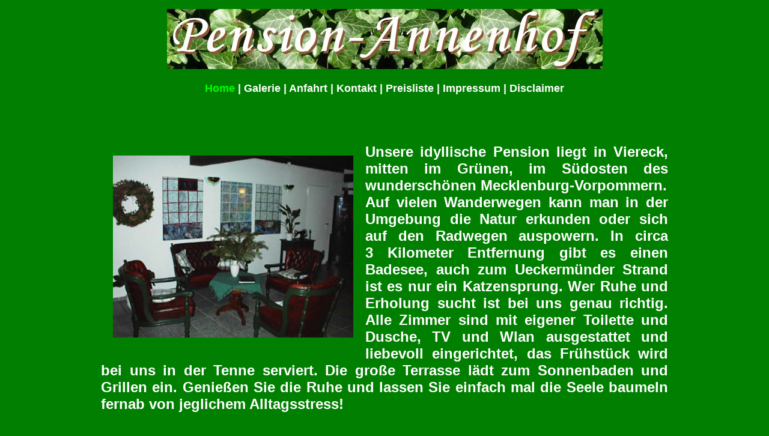

--- FILE ---
content_type: text/html; charset=iso-8859-1
request_url: http://pension-annenhof.de/index.html
body_size: 1347
content:
<!doctype html public "-//W3C//DTD HTML 4.0 //EN">
<html lang="de">
<head>
<title>Pension-Annenhof</title>
<meta charset="utf-8">
<meta name="description" content="Pension-Annenhof - in mitten der Natur in Mecklenburg Vorpommern, in Viereck">
<meta name="author" content="Janine Roennicke">
<meta name="keywords" content="Pension, Ruhe, Mecklenburg, Vorpommern, Pasewalk, Viereck, Torgelow, Ueckerm&uuml;nde, Haff, Unterkunft, Urlaub, Seenplatte, Radwandern, &Uuml;bernachtung, Zimmer, Fremdenzimmer, Gastzimmer, Doppelzimmer, Einzelzimmer, Saal, Tenne, Fr&uuml;chst&uuml;cksraum, Saalmiete, Vermietung, Zimmervermietung, gem&uuml;tlich, Entspannung, Wald, wandern, Natur, See, Idylle, rustikal, Fr&uuml;hst&uuml;ck, Badezimmer">
<LINK rel="SHORTCUT ICON" href="http://www.pension-annenhof.de/favicon.ico">
</head>

<body topmargin="12" text="#FFFFFF" bgcolor="#007F00" link="#FFFFFF" alink="#FFFFFF" vlink="#FFFFFF">

<table align="center" width="950" border="0" >
<tr>
<td>
<div align="center"><img src="bilder/banner.jpg" width="725" height="100" border="0" alt="Pension-Annenhof"></div>
<br>
<div align="center"><font size="+1" face="VERDANA,ARIAL,HELVETICA"><b>

<a href="index.html"        style="text-decoration:none"><font color="#00FF00">Home</font></a> |
<a href="galerie.html"      style="text-decoration:none">Galerie</a> |
<a href="anfahrt.html"      style="text-decoration:none">Anfahrt</a> |
<a href="kontakt.html"      style="text-decoration:none">Kontakt</a> |
<a href="preise.html"       style="text-decoration:none">Preisliste</a> |
<a href="Impressum.html"    style="text-decoration:none">Impressum</a> |
<a href="disclaimer.html"   style="text-decoration:none">Disclaimer</a>


<br><br><br><br>

</div>

<p align="justify"><font size="5px" face="CALIBRI,VERDANA,ARIAL,HELVETICA">
<img vspace="20" hspace="20" align="left" src="bilder/pension1.jpg"width="400" height="303" border="0"  alt="">
 Unsere idyllische Pension liegt in Viereck, mitten im Gr&uuml;nen, im S&uuml;dosten des wundersch&ouml;nen Mecklenburg-Vorpommern.
 <br>
 Auf vielen Wanderwegen kann man in der Umgebung die Natur erkunden oder sich auf den Radwegen auspowern.
 In circa 3&nbsp;Kilometer Entfernung gibt es einen Badesee, auch zum Ueckerm&uuml;nder Strand ist es nur ein Katzensprung.
 Wer Ruhe und Erholung sucht ist bei uns genau richtig. Alle Zimmer sind mit eigener Toilette und Dusche, TV und Wlan ausgestattet und liebevoll eingerichtet, das Fr&uuml;hst&uuml;ck  wird bei uns in der Tenne serviert.
 Die gro&szlig;e Terrasse l&auml;dt zum Sonnenbaden und Grillen ein. Genie&szlig;en Sie die Ruhe und lassen Sie einfach mal die Seele baumeln fernab von jeglichem Alltagsstress!
 <div align="right"><br>
 Sie sind jederzeit recht herzlich eingeladen!&nbsp;&nbsp;&nbsp;&nbsp;&nbsp;&nbsp;&nbsp;&nbsp;&nbsp;</div>

</p>
</b>

</table>
</body>
</html>
</html>